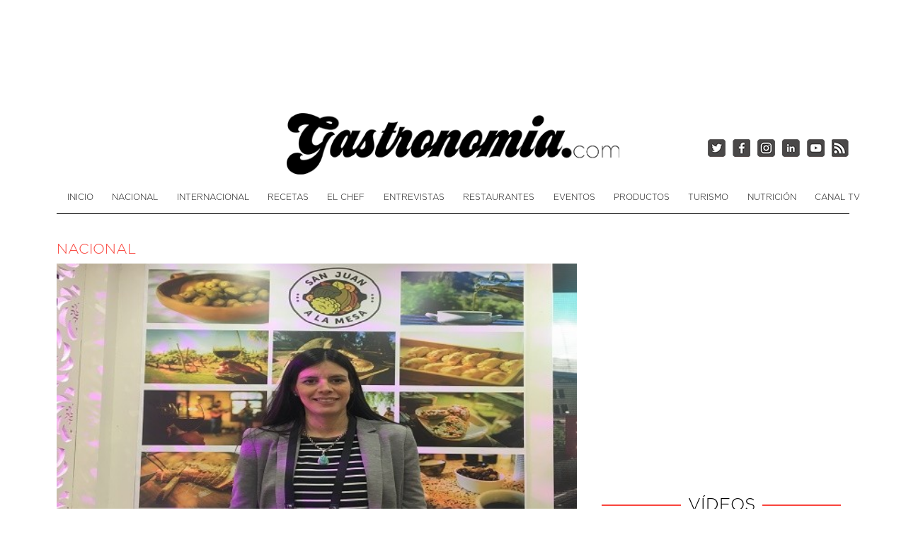

--- FILE ---
content_type: text/html; charset=UTF-8
request_url: https://argentina.gastronomia.com/noticia/7020/san-juan-a-la-mesa
body_size: 5325
content:
 <!DOCTYPE html><!--[if lt IE 7]><html class="no-js lt-ie9 lt-ie8 lt-ie7" lang="es"><![endif]--><!--[if IE 7]><html class="no-js lt-ie9 lt-ie8" lang="es"><![endif]--><!--[if IE 8]><html class="no-js lt-ie9" lang="es"><![endif]--><html lang="es"><head><meta charset="utf-8"><title>San Juan a la Mesa - Gastronomia.com Argentina</title><meta name="description" lang="es" content="n corte vacuno , punta de espalda, locro, cayote, frutos secos, tomaticán , vino sanjuanino, María Fernanda Rissati, nueces, turismo gastronómico, ruta gastronómica " /><meta name="keywords" lang="es" content="San Juan a la Mesa,argentina, gastronomía, cocina, receta, internacional, chef, cocina " /><link rel="canonical" href="https://argentina.gastronomia.com/noticia/7020/san-juan-a-la-mesa" /><meta name="language" content="spanish" /><link rel="shortcut icon" href="/bundles/frontend/images/favicon.ico" /><meta name="HandheldFriendly" content="True" /><meta name="MobileOptimized" content="320" /><meta name="viewport" content="width=device-width, maximum-scale=1.0, user-scalable=yes, initial-scale=1" /><meta property="og:type" content="website" /><meta property="og:url" content="https://argentina.gastronomia.com/noticia/7020/san-juan-a-la-mesa" /><meta property="og:title" content="San Juan a la Mesa" /><meta property="og:type" content="article" /><meta property="og:description" content="Este programa creado para la promoción turístico gastronómica de la provincia de San Juan se lanzó exitosamente este año." /><meta property="og:site_name" content="Gastronomia.com" /><meta property="og:image" content="https://argentina.gastronomia.com/media/cache/noticia_grande/uploads/noticias/sjm.RXB0Mm8zc3RtNXljUExpWi8vMTQ5NDM4OTMzNS8.jpg" /><meta property="og:image:width" content="595" /><meta property="og:image:height" content="300" /><meta name="twitter:card" content="summary_large_image" /><meta name="twitter:title" content="San Juan a la Mesa" /><meta name="twitter:description" content="Este programa creado para la promoción turístico gastronómica de la provincia de San Juan se lanzó exitosamente este año." /><meta name="twitter:image" content="https://argentina.gastronomia.com/media/cache/noticia_grande/uploads/noticias/sjm.RXB0Mm8zc3RtNXljUExpWi8vMTQ5NDM4OTMzNS8.jpg" /><meta name="twitter:site" content="@Gastronomia_com"><link rel="preload" href="/static/main202511211224.css" as="style" /><link rel="stylesheet" href="/static/main202511211224.css" media="print" onload="this.media='all'" /><link rel="stylesheet" href="/static/front202511211224.css" /></head><body class="detallenoticia"><div class="ad-leaderboard ad-superleaderboard rshide"><script async src="https://pagead2.googlesyndication.com/pagead/js/adsbygoogle.js?client=ca-pub-3466680705897878"
       crossorigin="anonymous"></script><ins class="adsbygoogle" style="display:inline-block;width:970px;height:90px" data-ad-client="ca-pub-3466680705897878" data-ad-slot="8173286648"></ins><script>(adsbygoogle = window.adsbygoogle || []).push({});</script></div><div class="container"><header id="header" class="row"><div class="container"><div class="rslogo"><div id="logo"><a href="/"><img src="/bundles/frontend/images/logo-gastronomia.png" alt="Gastronomia.com Argentina - Toda la gastronomía y recetas de cocina." /></a><div class="span-siguenos text-right"><div class="siguenos rss"><a href="/rss" title="RSS" aria-label="RSS" target="_blank"></a></div><div class="siguenos youtube"><a href="https://www.youtube.com/user/gastronomiacom" title="Síguenos en Youtube" aria-label="Síguenos en Youtube" target="_blank"></a></div><div class="siguenos linkedin"><a href="https://www.linkedin.com/company/gastronomia-com" title="Síguenos en LinkedIn" aria-label="Síguenos en LinkedIn" target="_blank"></a></div><div class="siguenos instagram"><a href="https://www.instagram.com/gastronomia.com_tv/" title="Síguenos en Instagram" aria-label="Síguenos en Instagram" target="_blank"></a></div><div class="siguenos facebook"><a href="https://www.facebook.com/gastronomiaargentina0/" title="Síguenos en Facebook" aria-label="Síguenos en Facebook" target="_blank"></a></div><div class="siguenos twitter"><a href="https://twitter.com/Arg_Gastronomia" title="Síguenos en Twitter" aria-label="Síguenos en Twitter" target="_blank"></a></div></div></div></div></div></header><button type="button" class="btn btn-navbar rsnavbutton" data-toggle="collapse" data-target=".nav-collapse"><span class="icon-bar"></span><span class="icon-bar"></span><span class="icon-bar"></span></button><div class="rsnavbar"><div class="rsnav"><div class="rsnavclose">x</div><ul><ul><li class=""><a class="portada" href="/">Inicio</a></li><li class="active"><a href="/nacional">Nacional</a></li><li class=""><a href="/internacional">Internacional</a></li><li class=""><a href="/recetas-de-cocina">Recetas</a></li><li class=""><a href="/el-chef">El Chef</a></li><li class=""><a href="/entrevistas">Entrevistas</a></li><li class=""><a href="/restaurantes">Restaurantes</a></li><li class=""><a href="/eventos">Eventos</a></li><li class=""><a href="/productos">Productos</a></li><li class=""><a href="/turismo">Turismo</a></li><li class=""><a href="/nutricion">Nutrición</a></li><li><a href="/videos" class="enlace-seccion videos" style="border-right:0" title="Canal TV">Canal TV</a></li></ul></div></div><div class="navbar"><div class="navbar-inner"><ul class="nav"><li class=""><a class="portada" href="/">Inicio</a></li><li class="active"><a href="/nacional">Nacional</a></li><li class=""><a href="/internacional">Internacional</a></li><li class=""><a href="/recetas-de-cocina">Recetas</a></li><li class=""><a href="/el-chef">El Chef</a></li><li class=""><a href="/entrevistas">Entrevistas</a></li><li class=""><a href="/restaurantes">Restaurantes</a></li><li class=""><a href="/eventos">Eventos</a></li><li class=""><a href="/productos">Productos</a></li><li class=""><a href="/turismo">Turismo</a></li><li class=""><a href="/nutricion">Nutrición</a></li><li><a href="/videos" class="enlace-seccion videos" style="border-right:0" title="Canal TV">Canal TV</a></li></ul></div></div><div class="row rscontenido"><div class="span12 " id="page-content"><div class="row"><div class="noticia"><div class="not-data"><div class="not-canal"><a href="/nacional">Nacional</a></div></div></div><div class="span8 noticia-grande no-margin-left"><article class="noticia" itemscope itemtype="http://schema.org/NewsArticle"><div class="noticia-imagen"><img src="/media/cache/noticia_grande/uploads/noticias/sjm.RXB0Mm8zc3RtNXljUExpWi8vMTQ5NDM4OTMzNS8.jpg" alt="San Juan a la Mesa" /></div><meta content="https://argentina.gastronomia.com/media/cache/noticia_media/uploads/noticias/sjm.RXB0Mm8zc3RtNXljUExpWi8vMTQ5NDM4OTMzNS8.jpg" itemprop="thumbnailUrl" /><meta content="https://argentina.gastronomia.com/media/cache/noticia_grande/uploads/noticias/sjm.RXB0Mm8zc3RtNXljUExpWi8vMTQ5NDM4OTMzNS8.jpg" itemprop="image" /><div id="social"><div class="siguenos facebook"><a href="https://www.facebook.com/share.php?u=https://argentina.gastronomia.com/noticia/7020/san-juan-a-la-mesa" title="Compartir en Facebook" aria-label="Compartir en Facebook" target="_blank"></a></div><div class="siguenos twitter"><a href="https://twitter.com/share?url=https://argentina.gastronomia.com/noticia/7020/san-juan-a-la-mesa&amp;San Juan a la Mesa&amp;via=Gastronomia_com" title="Compartir en Twitter" aria-label="Compartir en Twitter" target="_blank"></a></div><div class="siguenos linkedin"><a href="https://www.linkedin.com/cws/share?url=https://argentina.gastronomia.com/noticia/7020/san-juan-a-la-mesa" title="Compartir en LinkedIn" aria-label="Compartir en LinkedIn" target="_blank"></a></div></div><h1>San Juan a la Mesa</h1><div class="row clearfix"><div class="not-noticia" itemprop="articleBody"><p>Este programa creado para la promoci&oacute;n tur&iacute;stico gastron&oacute;mica de la provincia de <strong>San Juan</strong> se lanz&oacute; exitosamente este a&ntilde;o, seg&uacute;n cont&oacute; en exclusiva a<strong> gastronomia.com</strong> la Directora de Comunicaci&oacute;n y Promoci&oacute;n del Ministerio de Turismo de San Juan, <strong>Mar&iacute;a Fernanda Risatti</strong>.</p><p></p><div class="ad-leaderboard-noticia rshide"><script async src="https://pagead2.googlesyndication.com/pagead/js/adsbygoogle.js?client=ca-pub-3466680705897878"
          crossorigin="anonymous"></script><ins class="adsbygoogle" style="display:inline-block;width:728px;height:90px" data-ad-client="ca-pub-3466680705897878" data-ad-slot="1264704306"></ins><script>(adsbygoogle = window.adsbygoogle || []).push({});</script></div><div class="ad-leaderboard-noticia-rs rsshow"><script async src="https://pagead2.googlesyndication.com/pagead/js/adsbygoogle.js?client=ca-pub-3466680705897878"
          crossorigin="anonymous"></script><ins class="adsbygoogle" style="display:block" data-ad-client="ca-pub-3466680705897878" data-ad-slot="1441632428" data-ad-format="auto" data-full-width-responsive="true"></ins><script>(adsbygoogle = window.adsbygoogle || []).push({});</script></div><br /><p>De la mano y en consonancia con el programa nacional<strong> CocinAR </strong>incluye a productores, <a target="_blank" rel="nofollow" href="https://argentina.gastronomia.com/noticia/6802/mauricio-baron-embajador-de-la-gastronomia-argentina">chefs</a>, comidas , platos t&iacute;picos y prestadores gastron&oacute;micos.</p><p></p><p>Adem&aacute;s se est&aacute; trazando una ruta que tendr&aacute; m&uacute;ltiples atractivos y en los que se har&aacute; especial hincapi&eacute; en los principales sabores que identifican a la provincia; un corte vacuno llamado punta de espalda, locro, cayote, frutos secos, tomatic&aacute;n y vino sanjuanino.</p><p></p><p>Actualmente siguen sum&aacute;ndose chefs certificados al programa <strong>San Juan a la Mesa</strong>, escuelas de cocina y trabajando en cada evento vinculando el programa a otros circuitos de turismo aventura.</p><p></p><p>San Juan a la Mesa se proyecta a largo plazo confiando en instalar su gastronom&iacute;a tanto a nivel nacional como internacional.</p></p></div></div><br /><br /><div class="row clearfix"><hr><div class="pull-right"><div class="valoration"><i id="star-noticia-7020-1" class="valorar-star icon-star-empty"></i><i id="star-noticia-7020-2" class="valorar-star icon-star-empty"></i><i id="star-noticia-7020-3" class="valorar-star icon-star-empty"></i><i id="star-noticia-7020-4" class="valorar-star icon-star-empty"></i><i id="star-noticia-7020-5" class="valorar-star icon-star-empty"></i></div><br />&nbsp; </div></div></article></div><div class="span4 no-margin-left lateral"><div class="ad-ultimas-noticias rshide"><script async src="https://pagead2.googlesyndication.com/pagead/js/adsbygoogle.js?client=ca-pub-3466680705897878"
          crossorigin="anonymous"></script><ins class="adsbygoogle" style="display:block" data-ad-client="ca-pub-3466680705897878" data-ad-slot="1068822244" data-ad-format="auto" data-full-width-responsive="true"></ins><script>(adsbygoogle = window.adsbygoogle || []).push({});</script></div><div class="ad-ultimas-noticias rsshow"><ins class="adsbygoogle" style="display:block" data-ad-client="ca-pub-3466680705897878" data-ad-slot="2113631983" data-ad-format="auto" data-full-width-responsive="true"></ins><script>(adsbygoogle = window.adsbygoogle || []).push({});</script></div><br /><div class="top-videos"><h5>Vídeos</h5><div class="content"><div class="destacado" itemprop="video" itemscope itemtype="http://schema.org/VideoObject"><a href="/video/degustacion-de-cocteleria-iberoamericana-con-diego-cabrera" itemprop="url" class="video-image"><img class="play" src="/bundles/frontend/images/play.png" alt="Play" /><img itemprop="image" src="https://argentina.gastronomia.com/media/cache/videos_top_principal/uploads/videos/_A3DoLVIdUM.jpg" alt="Degustación de coctelería iberoamericana con Diego Cabrera" /></a><div class="video-data"><a href="/videos-de-eventos" class="video-categoria"> EVENTOS </a><a href="/video/degustacion-de-cocteleria-iberoamericana-con-diego-cabrera" itemprop="embedUrl"><div class="titulo" itemprop="name">Degustación de coctelería iberoamericana con Diego Cabrera</div></a><meta content="https://argentina.gastronomia.com/media/cache/videos_top_principal/uploads/videos/_A3DoLVIdUM.jpg" itemprop="thumbnailUrl" /><div class="descripcion" itemprop="description">En la edición 2018 de la Feria Internacional de Turismo, FITUR, en Madrid; se celebró una degustación de coctelería iberoamericana con cócteles elaborador por Diego Cabrera. La diversidad y riqueza en bebidas propias ...</div></div></div></div></div><div class="lateral-ultimas-noticias"><h5>Últimas noticias</h5><div class="content"><a itemprop="url" href="/noticia/9442/alberto-dominguez-berto-y-marisol-la-esencia-de-la-mejor-marisqueria-del-mundo">Alberto Domínguez (Berto) y Marisol: la esencia de la mejor marisquería del mundo</a><a itemprop="url" href="/noticia/9439/un-encuentro-con-alberto-dominguez-berto-alma-junto-con-su-hermana-marisol-de-la-marisqueria-dberto-la-mejor-marisqueria-del-planeta">Un encuentro con Alberto Domínguez (Berto), alma junto con su hermana Marisol de la Marisquería D’Berto: la mejor marisquería del planeta</a><a itemprop="url" href="/noticia/9360/cuenca-identidad-memoria-y-sabor">Cuenca, Identidad, memoria y Sabor</a><a itemprop="url" href="/noticia/9359/foodtalks-con-johnny-schuler">Foodtalks con Johnny Schuler</a></div></div><div class="ad-splitscreen rshide"><script async src="https://pagead2.googlesyndication.com/pagead/js/adsbygoogle.js?client=ca-pub-3466680705897878"
         crossorigin="anonymous"></script><ins class="adsbygoogle" style="display:block" data-ad-client="ca-pub-3466680705897878" data-ad-slot="8883733081" data-ad-format="auto" data-full-width-responsive="true"></ins><script>(adsbygoogle = window.adsbygoogle || []).push({});</script></div><div class="ad-splitscreen rsshow"><script async src="https://pagead2.googlesyndication.com/pagead/js/adsbygoogle.js?client=ca-pub-3466680705897878"
          crossorigin="anonymous"></script><ins class="adsbygoogle" style="display:block" data-ad-client="ca-pub-3466680705897878" data-ad-slot="9779271536" data-ad-format="auto" data-full-width-responsive="true"></ins><script>(adsbygoogle = window.adsbygoogle || []).push({});</script></div></div></div></div></div></div><footer id="footer"><div class="container"><div class="row"><div class="span"><h4>Gastronomia.com</h4><div class="span no-margin-left" id="footer-noticias"><h5>Noticias</h5><div class="span no-margin-left rsfootcol1"><ul><li><a href="/nacional">Nacional</a></li><li><a href="/internacional">Internacional</a></li><li><a href="/recetas-de-cocina">Recetas</a></li><li><a href="/el-chef">El Chef</a></li><li><a href="/entrevistas">Entrevistas</a></li><li><a href="/restaurantes">Restaurantes</a></li></ul></div><div class="span rsfootcol2"><ul><li><a href="/eventos">Eventos</a></li><li><a href="/productos">Productos</a></li><li><a href="/turismo">Turismo</a></li><li><a href="/nutricion">Nutrición</a></li><li><a href="/doigp">D.O./I.G.P.</a></li><li><a href="/videos">Canal TV</a></li><li><a href="/blogs">Blogs</a></li></ul></div></div><div class="span" id="footer-empresa"><h5>Empresa</h5><div class="row no-margin-left"><ul><li><a href="/quienes-somos">Quienes somos</a></li></ul></div></div></div><div class="span" id="footer-siguenos"><h4>Síguenos</h4><div class="row no-margin-left"><ul><li><a href="https://es.menus.net/usuario/440879/gastronomia" title="Síguenos en Menús" target="_blank">Menus</a></li><li><a href="https://www.facebook.com/gastronomiaargentina0/" title="Síguenos en Facebook" target="_blank">Facebook</a></li><li><a href="https://twitter.com/Arg_Gastronomia" title="Síguenos en Twitter" target="_blank">Twitter</a></li><li><a href="https://www.youtube.com/user/gastronomiacom" title="Síguenos en Youtube" target="_blank">Youtube</a></li><li><a href="https://www.instagram.com/gastronomia.com_tv/" title="Síguenos en Instagram" target="_blank">Instagram</a></li></ul></div></div><div class="span2" id="footer-contacto"><h4>Contacto</h4><p style="font-family: 'Open Sans', sans-serif; font-weight: 100; font-size: 11px">Contacta con nosotros a través de este email: <a href="/cdn-cgi/l/email-protection#d2b3a0b5b7bca6bbbcb392b5b3a1a6a0bdbcbdbfbbb3fcb1bdbf" class="red"><span class="__cf_email__" data-cfemail="472635202229332e29260720263433352829282a2e266924282a">[email&#160;protected]</span></a></p><br /><h4>Publicidad</h4><p style="font-family: 'Open Sans', sans-serif; font-weight: 100; font-size: 11px"><a href="/Tarifas-gastronomia.com-dolares.pdf" target="_blank">Tarifas</a></p></div><div class="span4 pull-right" id="footer-gas-info"><h4>La gastronomía...</h4><p style="text-align: justify; font-family: 'Open Sans', sans-serif; font-weight: 100; font-size: 11px">... es el estudio de la relación del hombre con su alimentación y su medio ambiente o entorno. La gastronomía estudia varios componentes culturales tomando como eje central la comida.</p></div></div></div><div class="separator"></div><div class="container2"><div class="container"><ul class="inline center regiones"><li><a href="https://espana.gastronomia.com">Gastronomia.com <span>España</span></a></li><li><a href="https://mexico.gastronomia.com">Gastronomia.com <span>México</span></a></li><li><a href="https://peru.gastronomia.com">Gastronomia.com <span>Perú</span></a></li><li><a href="https://colombia.gastronomia.com">Gastronomia.com <span>Colombia</span></a></li><li><a href="https://paraguay.gastronomia.com">Gastronomia.com <span>Paraguay</span></a></li><li><a href="https://ecuador.gastronomia.com">Gastronomia.com <span>Ecuador</span></a></li><li><a href="https://portugal.gastronomia.com">Gastronomia.com <span>Portugal</span></a></li><li><a href="https://usa.gastronomia.com">Gastronomia.com <span>USA</span></a></li><li><a href="https://angola.gastronomia.com">Gastronomia.com <span>Angola</span></a></li><li><a href="https://mozambique.gastronomia.com">Gastronomia.com <span>Mozambique</span></a></li></ul></div></div></footer><script data-cfasync="false" src="/cdn-cgi/scripts/5c5dd728/cloudflare-static/email-decode.min.js"></script><script defer src="https://static.cloudflareinsights.com/beacon.min.js/vcd15cbe7772f49c399c6a5babf22c1241717689176015" integrity="sha512-ZpsOmlRQV6y907TI0dKBHq9Md29nnaEIPlkf84rnaERnq6zvWvPUqr2ft8M1aS28oN72PdrCzSjY4U6VaAw1EQ==" data-cf-beacon='{"version":"2024.11.0","token":"9001fdd734094fddaecf19f5614ef516","r":1,"server_timing":{"name":{"cfCacheStatus":true,"cfEdge":true,"cfExtPri":true,"cfL4":true,"cfOrigin":true,"cfSpeedBrain":true},"location_startswith":null}}' crossorigin="anonymous"></script>
</body></html><!--[if lt IE 9]><script src="https://html5shim.googlecode.com/svn/trunk/html5.js"></script><![endif]--><script type="text/javascript">var locale = "es"; var locales = ['es', 'en', 'pt'];</script><script type="text/javascript" src="/static/main202511211224.js"></script><script type="text/javascript">!function(a){"use strict";var b=function(b,c,d){function e(a){return h.body?a():void setTimeout(function(){e(a)})}function f(){i.addEventListener&&i.removeEventListener("load",f),i.media=d||"all"}var g,h=a.document,i=h.createElement("link");if(c)g=c;else{var j=(h.body||h.getElementsByTagName("head")[0]).childNodes;g=j[j.length-1]}var k=h.styleSheets;i.rel="stylesheet",i.href=b,i.media="only x",e(function(){g.parentNode.insertBefore(i,c?g:g.nextSibling)});var l=function(a){for(var b=i.href,c=k.length;c--;)if(k[c].href===b)return a();setTimeout(function(){l(a)})};return i.addEventListener&&i.addEventListener("load",f),i.onloadcssdefined=l,l(f),i};"undefined"!=typeof exports?exports.loadCSS=b:a.loadCSS=b}("undefined"!=typeof global?global:this);
    !function(a){if(a.loadCSS){var b=loadCSS.relpreload={};if(b.support=function(){try{return a.document.createElement("link").relList.supports("preload")}catch(b){return!1}},b.poly=function(){for(var b=a.document.getElementsByTagName("link"),c=0;c<b.length;c++){var d=b[c];"preload"===d.rel&&"style"===d.getAttribute("as")&&(a.loadCSS(d.href,d,d.getAttribute("media")),d.rel=null)}},!b.support()){b.poly();var c=a.setInterval(b.poly,300);a.addEventListener&&a.addEventListener("load",function(){b.poly(),a.clearInterval(c)}),a.attachEvent&&a.attachEvent("onload",function(){a.clearInterval(c)})}}}(this);</script><script async
            src="https://www.googletagmanager.com/gtag/js?id=UA-11278675-58"></script><script>window.dataLayer = window.dataLayer || [];
    function gtag(){dataLayer.push(arguments);}
    gtag('js', new Date());

    gtag('config', 'UA-11278675-58');</script><script defer src="//pagead2.googlesyndication.com/pagead/js/adsbygoogle.js"></script> 

--- FILE ---
content_type: text/html; charset=utf-8
request_url: https://www.google.com/recaptcha/api2/aframe
body_size: 268
content:
<!DOCTYPE HTML><html><head><meta http-equiv="content-type" content="text/html; charset=UTF-8"></head><body><script nonce="k6ykg6FUgXVn9VcZ-IDIEA">/** Anti-fraud and anti-abuse applications only. See google.com/recaptcha */ try{var clients={'sodar':'https://pagead2.googlesyndication.com/pagead/sodar?'};window.addEventListener("message",function(a){try{if(a.source===window.parent){var b=JSON.parse(a.data);var c=clients[b['id']];if(c){var d=document.createElement('img');d.src=c+b['params']+'&rc='+(localStorage.getItem("rc::a")?sessionStorage.getItem("rc::b"):"");window.document.body.appendChild(d);sessionStorage.setItem("rc::e",parseInt(sessionStorage.getItem("rc::e")||0)+1);localStorage.setItem("rc::h",'1769310975176');}}}catch(b){}});window.parent.postMessage("_grecaptcha_ready", "*");}catch(b){}</script></body></html>